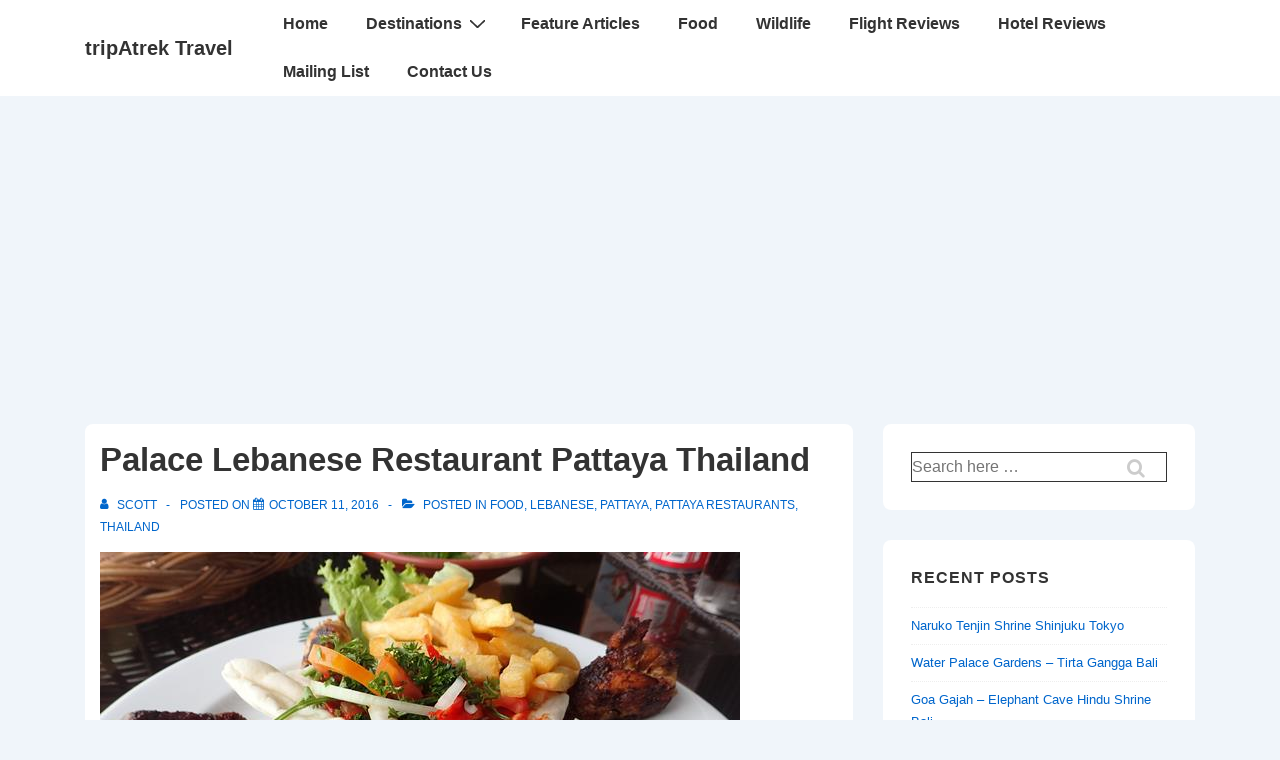

--- FILE ---
content_type: text/html; charset=utf-8
request_url: https://www.google.com/recaptcha/api2/aframe
body_size: 250
content:
<!DOCTYPE HTML><html><head><meta http-equiv="content-type" content="text/html; charset=UTF-8"></head><body><script nonce="jG9ekF8vVPi9mqL-h4XgGQ">/** Anti-fraud and anti-abuse applications only. See google.com/recaptcha */ try{var clients={'sodar':'https://pagead2.googlesyndication.com/pagead/sodar?'};window.addEventListener("message",function(a){try{if(a.source===window.parent){var b=JSON.parse(a.data);var c=clients[b['id']];if(c){var d=document.createElement('img');d.src=c+b['params']+'&rc='+(localStorage.getItem("rc::a")?sessionStorage.getItem("rc::b"):"");window.document.body.appendChild(d);sessionStorage.setItem("rc::e",parseInt(sessionStorage.getItem("rc::e")||0)+1);localStorage.setItem("rc::h",'1770071145870');}}}catch(b){}});window.parent.postMessage("_grecaptcha_ready", "*");}catch(b){}</script></body></html>